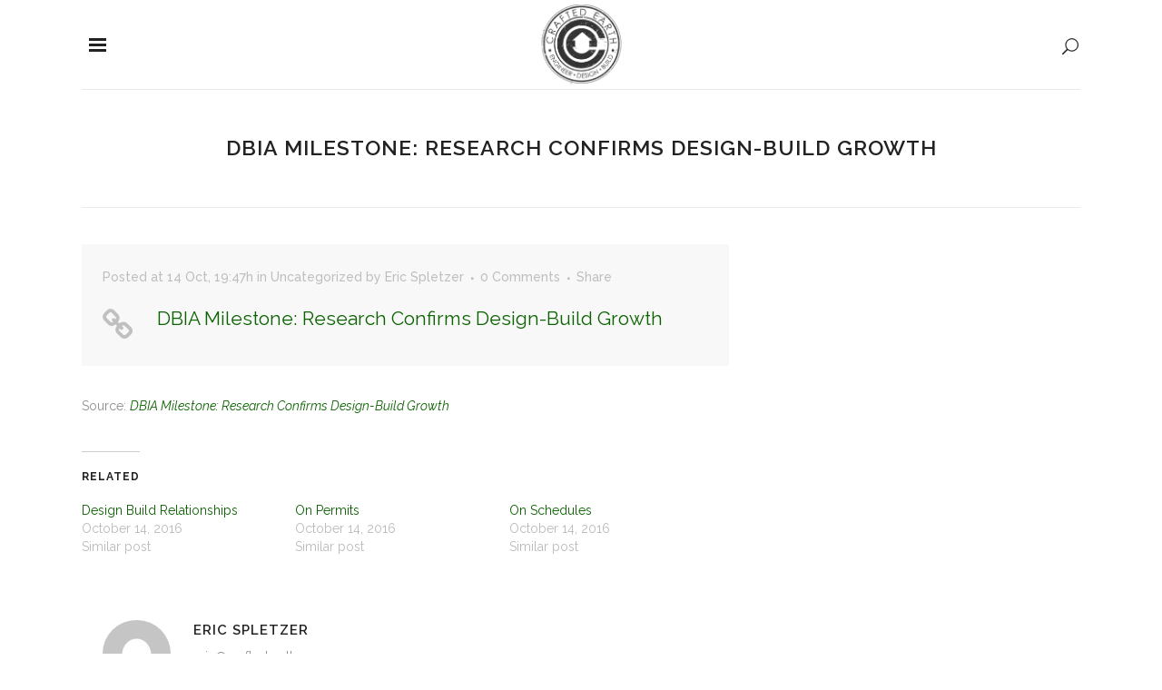

--- FILE ---
content_type: text/html; charset=UTF-8
request_url: https://www.craftedearth.com/uncategorized/dbia-milestone-research-confirms-design-build-growth/
body_size: 13540
content:
<!DOCTYPE html>
<html lang="en">
<head>
	<meta charset="UTF-8" />
	
				<meta name="viewport" content="width=device-width,initial-scale=1,user-scalable=no">
		
            
            
	<link rel="profile" href="http://gmpg.org/xfn/11" />
	<link rel="pingback" href="https://www.craftedearth.com/xmlrpc.php" />

	<title>CRAFTED EARTH, INC. | DBIA Milestone: Research Confirms Design-Build Growth</title>
<meta name='robots' content='max-image-preview:large' />
<link rel='dns-prefetch' href='//secure.gravatar.com' />
<link rel='dns-prefetch' href='//maps.googleapis.com' />
<link rel='dns-prefetch' href='//fonts.googleapis.com' />
<link rel='dns-prefetch' href='//v0.wordpress.com' />
<link rel='dns-prefetch' href='//i0.wp.com' />
<link rel='dns-prefetch' href='//c0.wp.com' />
<link rel="alternate" type="application/rss+xml" title="CRAFTED EARTH, INC. &raquo; Feed" href="https://www.craftedearth.com/feed/" />
<link rel="alternate" type="application/rss+xml" title="CRAFTED EARTH, INC. &raquo; Comments Feed" href="https://www.craftedearth.com/comments/feed/" />
<link rel="alternate" type="application/rss+xml" title="CRAFTED EARTH, INC. &raquo; DBIA Milestone: Research Confirms Design-Build Growth Comments Feed" href="https://www.craftedearth.com/uncategorized/dbia-milestone-research-confirms-design-build-growth/feed/" />
<script type="text/javascript">
window._wpemojiSettings = {"baseUrl":"https:\/\/s.w.org\/images\/core\/emoji\/14.0.0\/72x72\/","ext":".png","svgUrl":"https:\/\/s.w.org\/images\/core\/emoji\/14.0.0\/svg\/","svgExt":".svg","source":{"concatemoji":"https:\/\/www.craftedearth.com\/wp-includes\/js\/wp-emoji-release.min.js?ver=6.1.9"}};
/*! This file is auto-generated */
!function(e,a,t){var n,r,o,i=a.createElement("canvas"),p=i.getContext&&i.getContext("2d");function s(e,t){var a=String.fromCharCode,e=(p.clearRect(0,0,i.width,i.height),p.fillText(a.apply(this,e),0,0),i.toDataURL());return p.clearRect(0,0,i.width,i.height),p.fillText(a.apply(this,t),0,0),e===i.toDataURL()}function c(e){var t=a.createElement("script");t.src=e,t.defer=t.type="text/javascript",a.getElementsByTagName("head")[0].appendChild(t)}for(o=Array("flag","emoji"),t.supports={everything:!0,everythingExceptFlag:!0},r=0;r<o.length;r++)t.supports[o[r]]=function(e){if(p&&p.fillText)switch(p.textBaseline="top",p.font="600 32px Arial",e){case"flag":return s([127987,65039,8205,9895,65039],[127987,65039,8203,9895,65039])?!1:!s([55356,56826,55356,56819],[55356,56826,8203,55356,56819])&&!s([55356,57332,56128,56423,56128,56418,56128,56421,56128,56430,56128,56423,56128,56447],[55356,57332,8203,56128,56423,8203,56128,56418,8203,56128,56421,8203,56128,56430,8203,56128,56423,8203,56128,56447]);case"emoji":return!s([129777,127995,8205,129778,127999],[129777,127995,8203,129778,127999])}return!1}(o[r]),t.supports.everything=t.supports.everything&&t.supports[o[r]],"flag"!==o[r]&&(t.supports.everythingExceptFlag=t.supports.everythingExceptFlag&&t.supports[o[r]]);t.supports.everythingExceptFlag=t.supports.everythingExceptFlag&&!t.supports.flag,t.DOMReady=!1,t.readyCallback=function(){t.DOMReady=!0},t.supports.everything||(n=function(){t.readyCallback()},a.addEventListener?(a.addEventListener("DOMContentLoaded",n,!1),e.addEventListener("load",n,!1)):(e.attachEvent("onload",n),a.attachEvent("onreadystatechange",function(){"complete"===a.readyState&&t.readyCallback()})),(e=t.source||{}).concatemoji?c(e.concatemoji):e.wpemoji&&e.twemoji&&(c(e.twemoji),c(e.wpemoji)))}(window,document,window._wpemojiSettings);
</script>
<style type="text/css">
img.wp-smiley,
img.emoji {
	display: inline !important;
	border: none !important;
	box-shadow: none !important;
	height: 1em !important;
	width: 1em !important;
	margin: 0 0.07em !important;
	vertical-align: -0.1em !important;
	background: none !important;
	padding: 0 !important;
}
</style>
	<link rel='stylesheet' id='layerslider-css' href='https://www.craftedearth.com/wp-content/plugins/LayerSlider/assets/static/layerslider/css/layerslider.css?ver=7.6.8' type='text/css' media='all' />
<link rel='stylesheet' id='ls-google-fonts-css' href='https://fonts.googleapis.com/css?family=Lato:100,100i,200,200i,300,300i,400,400i,500,500i,600,600i,700,700i,800,800i,900,900i%7COpen+Sans:100,100i,200,200i,300,300i,400,400i,500,500i,600,600i,700,700i,800,800i,900,900i%7CIndie+Flower:100,100i,200,200i,300,300i,400,400i,500,500i,600,600i,700,700i,800,800i,900,900i%7COswald:100,100i,200,200i,300,300i,400,400i,500,500i,600,600i,700,700i,800,800i,900,900i' type='text/css' media='all' />
<link rel='stylesheet' id='wp-block-library-css' href='https://c0.wp.com/c/6.1.9/wp-includes/css/dist/block-library/style.min.css' type='text/css' media='all' />
<style id='wp-block-library-inline-css' type='text/css'>
.has-text-align-justify{text-align:justify;}
</style>
<link rel='stylesheet' id='mediaelement-css' href='https://c0.wp.com/c/6.1.9/wp-includes/js/mediaelement/mediaelementplayer-legacy.min.css' type='text/css' media='all' />
<link rel='stylesheet' id='wp-mediaelement-css' href='https://c0.wp.com/c/6.1.9/wp-includes/js/mediaelement/wp-mediaelement.min.css' type='text/css' media='all' />
<link rel='stylesheet' id='classic-theme-styles-css' href='https://c0.wp.com/c/6.1.9/wp-includes/css/classic-themes.min.css' type='text/css' media='all' />
<style id='global-styles-inline-css' type='text/css'>
body{--wp--preset--color--black: #000000;--wp--preset--color--cyan-bluish-gray: #abb8c3;--wp--preset--color--white: #ffffff;--wp--preset--color--pale-pink: #f78da7;--wp--preset--color--vivid-red: #cf2e2e;--wp--preset--color--luminous-vivid-orange: #ff6900;--wp--preset--color--luminous-vivid-amber: #fcb900;--wp--preset--color--light-green-cyan: #7bdcb5;--wp--preset--color--vivid-green-cyan: #00d084;--wp--preset--color--pale-cyan-blue: #8ed1fc;--wp--preset--color--vivid-cyan-blue: #0693e3;--wp--preset--color--vivid-purple: #9b51e0;--wp--preset--gradient--vivid-cyan-blue-to-vivid-purple: linear-gradient(135deg,rgba(6,147,227,1) 0%,rgb(155,81,224) 100%);--wp--preset--gradient--light-green-cyan-to-vivid-green-cyan: linear-gradient(135deg,rgb(122,220,180) 0%,rgb(0,208,130) 100%);--wp--preset--gradient--luminous-vivid-amber-to-luminous-vivid-orange: linear-gradient(135deg,rgba(252,185,0,1) 0%,rgba(255,105,0,1) 100%);--wp--preset--gradient--luminous-vivid-orange-to-vivid-red: linear-gradient(135deg,rgba(255,105,0,1) 0%,rgb(207,46,46) 100%);--wp--preset--gradient--very-light-gray-to-cyan-bluish-gray: linear-gradient(135deg,rgb(238,238,238) 0%,rgb(169,184,195) 100%);--wp--preset--gradient--cool-to-warm-spectrum: linear-gradient(135deg,rgb(74,234,220) 0%,rgb(151,120,209) 20%,rgb(207,42,186) 40%,rgb(238,44,130) 60%,rgb(251,105,98) 80%,rgb(254,248,76) 100%);--wp--preset--gradient--blush-light-purple: linear-gradient(135deg,rgb(255,206,236) 0%,rgb(152,150,240) 100%);--wp--preset--gradient--blush-bordeaux: linear-gradient(135deg,rgb(254,205,165) 0%,rgb(254,45,45) 50%,rgb(107,0,62) 100%);--wp--preset--gradient--luminous-dusk: linear-gradient(135deg,rgb(255,203,112) 0%,rgb(199,81,192) 50%,rgb(65,88,208) 100%);--wp--preset--gradient--pale-ocean: linear-gradient(135deg,rgb(255,245,203) 0%,rgb(182,227,212) 50%,rgb(51,167,181) 100%);--wp--preset--gradient--electric-grass: linear-gradient(135deg,rgb(202,248,128) 0%,rgb(113,206,126) 100%);--wp--preset--gradient--midnight: linear-gradient(135deg,rgb(2,3,129) 0%,rgb(40,116,252) 100%);--wp--preset--duotone--dark-grayscale: url('#wp-duotone-dark-grayscale');--wp--preset--duotone--grayscale: url('#wp-duotone-grayscale');--wp--preset--duotone--purple-yellow: url('#wp-duotone-purple-yellow');--wp--preset--duotone--blue-red: url('#wp-duotone-blue-red');--wp--preset--duotone--midnight: url('#wp-duotone-midnight');--wp--preset--duotone--magenta-yellow: url('#wp-duotone-magenta-yellow');--wp--preset--duotone--purple-green: url('#wp-duotone-purple-green');--wp--preset--duotone--blue-orange: url('#wp-duotone-blue-orange');--wp--preset--font-size--small: 13px;--wp--preset--font-size--medium: 20px;--wp--preset--font-size--large: 36px;--wp--preset--font-size--x-large: 42px;--wp--preset--spacing--20: 0.44rem;--wp--preset--spacing--30: 0.67rem;--wp--preset--spacing--40: 1rem;--wp--preset--spacing--50: 1.5rem;--wp--preset--spacing--60: 2.25rem;--wp--preset--spacing--70: 3.38rem;--wp--preset--spacing--80: 5.06rem;}:where(.is-layout-flex){gap: 0.5em;}body .is-layout-flow > .alignleft{float: left;margin-inline-start: 0;margin-inline-end: 2em;}body .is-layout-flow > .alignright{float: right;margin-inline-start: 2em;margin-inline-end: 0;}body .is-layout-flow > .aligncenter{margin-left: auto !important;margin-right: auto !important;}body .is-layout-constrained > .alignleft{float: left;margin-inline-start: 0;margin-inline-end: 2em;}body .is-layout-constrained > .alignright{float: right;margin-inline-start: 2em;margin-inline-end: 0;}body .is-layout-constrained > .aligncenter{margin-left: auto !important;margin-right: auto !important;}body .is-layout-constrained > :where(:not(.alignleft):not(.alignright):not(.alignfull)){max-width: var(--wp--style--global--content-size);margin-left: auto !important;margin-right: auto !important;}body .is-layout-constrained > .alignwide{max-width: var(--wp--style--global--wide-size);}body .is-layout-flex{display: flex;}body .is-layout-flex{flex-wrap: wrap;align-items: center;}body .is-layout-flex > *{margin: 0;}:where(.wp-block-columns.is-layout-flex){gap: 2em;}.has-black-color{color: var(--wp--preset--color--black) !important;}.has-cyan-bluish-gray-color{color: var(--wp--preset--color--cyan-bluish-gray) !important;}.has-white-color{color: var(--wp--preset--color--white) !important;}.has-pale-pink-color{color: var(--wp--preset--color--pale-pink) !important;}.has-vivid-red-color{color: var(--wp--preset--color--vivid-red) !important;}.has-luminous-vivid-orange-color{color: var(--wp--preset--color--luminous-vivid-orange) !important;}.has-luminous-vivid-amber-color{color: var(--wp--preset--color--luminous-vivid-amber) !important;}.has-light-green-cyan-color{color: var(--wp--preset--color--light-green-cyan) !important;}.has-vivid-green-cyan-color{color: var(--wp--preset--color--vivid-green-cyan) !important;}.has-pale-cyan-blue-color{color: var(--wp--preset--color--pale-cyan-blue) !important;}.has-vivid-cyan-blue-color{color: var(--wp--preset--color--vivid-cyan-blue) !important;}.has-vivid-purple-color{color: var(--wp--preset--color--vivid-purple) !important;}.has-black-background-color{background-color: var(--wp--preset--color--black) !important;}.has-cyan-bluish-gray-background-color{background-color: var(--wp--preset--color--cyan-bluish-gray) !important;}.has-white-background-color{background-color: var(--wp--preset--color--white) !important;}.has-pale-pink-background-color{background-color: var(--wp--preset--color--pale-pink) !important;}.has-vivid-red-background-color{background-color: var(--wp--preset--color--vivid-red) !important;}.has-luminous-vivid-orange-background-color{background-color: var(--wp--preset--color--luminous-vivid-orange) !important;}.has-luminous-vivid-amber-background-color{background-color: var(--wp--preset--color--luminous-vivid-amber) !important;}.has-light-green-cyan-background-color{background-color: var(--wp--preset--color--light-green-cyan) !important;}.has-vivid-green-cyan-background-color{background-color: var(--wp--preset--color--vivid-green-cyan) !important;}.has-pale-cyan-blue-background-color{background-color: var(--wp--preset--color--pale-cyan-blue) !important;}.has-vivid-cyan-blue-background-color{background-color: var(--wp--preset--color--vivid-cyan-blue) !important;}.has-vivid-purple-background-color{background-color: var(--wp--preset--color--vivid-purple) !important;}.has-black-border-color{border-color: var(--wp--preset--color--black) !important;}.has-cyan-bluish-gray-border-color{border-color: var(--wp--preset--color--cyan-bluish-gray) !important;}.has-white-border-color{border-color: var(--wp--preset--color--white) !important;}.has-pale-pink-border-color{border-color: var(--wp--preset--color--pale-pink) !important;}.has-vivid-red-border-color{border-color: var(--wp--preset--color--vivid-red) !important;}.has-luminous-vivid-orange-border-color{border-color: var(--wp--preset--color--luminous-vivid-orange) !important;}.has-luminous-vivid-amber-border-color{border-color: var(--wp--preset--color--luminous-vivid-amber) !important;}.has-light-green-cyan-border-color{border-color: var(--wp--preset--color--light-green-cyan) !important;}.has-vivid-green-cyan-border-color{border-color: var(--wp--preset--color--vivid-green-cyan) !important;}.has-pale-cyan-blue-border-color{border-color: var(--wp--preset--color--pale-cyan-blue) !important;}.has-vivid-cyan-blue-border-color{border-color: var(--wp--preset--color--vivid-cyan-blue) !important;}.has-vivid-purple-border-color{border-color: var(--wp--preset--color--vivid-purple) !important;}.has-vivid-cyan-blue-to-vivid-purple-gradient-background{background: var(--wp--preset--gradient--vivid-cyan-blue-to-vivid-purple) !important;}.has-light-green-cyan-to-vivid-green-cyan-gradient-background{background: var(--wp--preset--gradient--light-green-cyan-to-vivid-green-cyan) !important;}.has-luminous-vivid-amber-to-luminous-vivid-orange-gradient-background{background: var(--wp--preset--gradient--luminous-vivid-amber-to-luminous-vivid-orange) !important;}.has-luminous-vivid-orange-to-vivid-red-gradient-background{background: var(--wp--preset--gradient--luminous-vivid-orange-to-vivid-red) !important;}.has-very-light-gray-to-cyan-bluish-gray-gradient-background{background: var(--wp--preset--gradient--very-light-gray-to-cyan-bluish-gray) !important;}.has-cool-to-warm-spectrum-gradient-background{background: var(--wp--preset--gradient--cool-to-warm-spectrum) !important;}.has-blush-light-purple-gradient-background{background: var(--wp--preset--gradient--blush-light-purple) !important;}.has-blush-bordeaux-gradient-background{background: var(--wp--preset--gradient--blush-bordeaux) !important;}.has-luminous-dusk-gradient-background{background: var(--wp--preset--gradient--luminous-dusk) !important;}.has-pale-ocean-gradient-background{background: var(--wp--preset--gradient--pale-ocean) !important;}.has-electric-grass-gradient-background{background: var(--wp--preset--gradient--electric-grass) !important;}.has-midnight-gradient-background{background: var(--wp--preset--gradient--midnight) !important;}.has-small-font-size{font-size: var(--wp--preset--font-size--small) !important;}.has-medium-font-size{font-size: var(--wp--preset--font-size--medium) !important;}.has-large-font-size{font-size: var(--wp--preset--font-size--large) !important;}.has-x-large-font-size{font-size: var(--wp--preset--font-size--x-large) !important;}
.wp-block-navigation a:where(:not(.wp-element-button)){color: inherit;}
:where(.wp-block-columns.is-layout-flex){gap: 2em;}
.wp-block-pullquote{font-size: 1.5em;line-height: 1.6;}
</style>
<link rel='stylesheet' id='swiper-css' href='https://www.craftedearth.com/wp-content/plugins/qi-addons-for-elementor/assets/plugins/swiper/swiper.min.css?ver=6.1.9' type='text/css' media='all' />
<link rel='stylesheet' id='qi-addons-for-elementor-grid-style-css' href='https://www.craftedearth.com/wp-content/plugins/qi-addons-for-elementor/assets/css/grid.min.css?ver=6.1.9' type='text/css' media='all' />
<link rel='stylesheet' id='qi-addons-for-elementor-helper-parts-style-css' href='https://www.craftedearth.com/wp-content/plugins/qi-addons-for-elementor/assets/css/helper-parts.min.css?ver=6.1.9' type='text/css' media='all' />
<link rel='stylesheet' id='qi-addons-for-elementor-style-css' href='https://www.craftedearth.com/wp-content/plugins/qi-addons-for-elementor/assets/css/main.min.css?ver=6.1.9' type='text/css' media='all' />
<link rel='stylesheet' id='qode-essential-addons-style-css' href='https://www.craftedearth.com/wp-content/plugins/qode-essential-addons/assets/css/main.min.css?ver=6.1.9' type='text/css' media='all' />
<link rel='stylesheet' id='qode-essential-addons-theme-style-css' href='https://www.craftedearth.com/wp-content/plugins/qode-essential-addons/assets/css/grid.min.css?ver=6.1.9' type='text/css' media='all' />
<link rel='stylesheet' id='bridge-default-style-css' href='https://www.craftedearth.com/wp-content/themes/bridge/style.css?ver=6.1.9' type='text/css' media='all' />
<link rel='stylesheet' id='bridge-qode-font_awesome-css' href='https://www.craftedearth.com/wp-content/themes/bridge/css/font-awesome/css/font-awesome.min.css?ver=6.1.9' type='text/css' media='all' />
<link rel='stylesheet' id='bridge-qode-font_elegant-css' href='https://www.craftedearth.com/wp-content/themes/bridge/css/elegant-icons/style.min.css?ver=6.1.9' type='text/css' media='all' />
<link rel='stylesheet' id='bridge-qode-linea_icons-css' href='https://www.craftedearth.com/wp-content/themes/bridge/css/linea-icons/style.css?ver=6.1.9' type='text/css' media='all' />
<link rel='stylesheet' id='bridge-qode-dripicons-css' href='https://www.craftedearth.com/wp-content/themes/bridge/css/dripicons/dripicons.css?ver=6.1.9' type='text/css' media='all' />
<link rel='stylesheet' id='bridge-qode-kiko-css' href='https://www.craftedearth.com/wp-content/themes/bridge/css/kiko/kiko-all.css?ver=6.1.9' type='text/css' media='all' />
<link rel='stylesheet' id='bridge-qode-font_awesome_5-css' href='https://www.craftedearth.com/wp-content/themes/bridge/css/font-awesome-5/css/font-awesome-5.min.css?ver=6.1.9' type='text/css' media='all' />
<link rel='stylesheet' id='bridge-stylesheet-css' href='https://www.craftedearth.com/wp-content/themes/bridge/css/stylesheet.min.css?ver=6.1.9' type='text/css' media='all' />
<link rel='stylesheet' id='bridge-print-css' href='https://www.craftedearth.com/wp-content/themes/bridge/css/print.css?ver=6.1.9' type='text/css' media='all' />
<link rel='stylesheet' id='bridge-style-dynamic-css' href='https://www.craftedearth.com/wp-content/themes/bridge/css/style_dynamic.css?ver=1657818190' type='text/css' media='all' />
<link rel='stylesheet' id='bridge-responsive-css' href='https://www.craftedearth.com/wp-content/themes/bridge/css/responsive.min.css?ver=6.1.9' type='text/css' media='all' />
<link rel='stylesheet' id='bridge-style-dynamic-responsive-css' href='https://www.craftedearth.com/wp-content/themes/bridge/css/style_dynamic_responsive.css?ver=1657818190' type='text/css' media='all' />
<link rel='stylesheet' id='js_composer_front-css' href='https://www.craftedearth.com/wp-content/plugins/js_composer/assets/css/js_composer.min.css?ver=6.10.0' type='text/css' media='all' />
<link rel='stylesheet' id='bridge-style-handle-google-fonts-css' href='https://fonts.googleapis.com/css?family=Raleway%3A100%2C200%2C300%2C400%2C500%2C600%2C700%2C800%2C900%2C100italic%2C300italic%2C400italic%2C700italic%7CRaleway%3A100%2C200%2C300%2C400%2C500%2C600%2C700%2C800%2C900%2C100italic%2C300italic%2C400italic%2C700italic&#038;subset=latin%2Clatin-ext&#038;ver=1.0.0' type='text/css' media='all' />
<link rel='stylesheet' id='bridge-core-dashboard-style-css' href='https://www.craftedearth.com/wp-content/plugins/bridge-core/modules/core-dashboard/assets/css/core-dashboard.min.css?ver=6.1.9' type='text/css' media='all' />
<link rel='stylesheet' id='jetpack_css-css' href='https://c0.wp.com/p/jetpack/11.7.1/css/jetpack.css' type='text/css' media='all' />
<script type='text/javascript' id='jetpack_related-posts-js-extra'>
/* <![CDATA[ */
var related_posts_js_options = {"post_heading":"h4"};
/* ]]> */
</script>
<script type='text/javascript' src='https://c0.wp.com/p/jetpack/11.7.1/_inc/build/related-posts/related-posts.min.js' id='jetpack_related-posts-js'></script>
<script type='text/javascript' src='https://c0.wp.com/c/6.1.9/wp-includes/js/jquery/jquery.min.js' id='jquery-core-js'></script>
<script type='text/javascript' src='https://c0.wp.com/c/6.1.9/wp-includes/js/jquery/jquery-migrate.min.js' id='jquery-migrate-js'></script>
<script type='text/javascript' id='layerslider-utils-js-extra'>
/* <![CDATA[ */
var LS_Meta = {"v":"7.6.8","fixGSAP":"1"};
/* ]]> */
</script>
<script type='text/javascript' src='https://www.craftedearth.com/wp-content/plugins/LayerSlider/assets/static/layerslider/js/layerslider.utils.js?ver=7.6.8' id='layerslider-utils-js'></script>
<script type='text/javascript' src='https://www.craftedearth.com/wp-content/plugins/LayerSlider/assets/static/layerslider/js/layerslider.kreaturamedia.jquery.js?ver=7.6.8' id='layerslider-js'></script>
<script type='text/javascript' src='https://www.craftedearth.com/wp-content/plugins/LayerSlider/assets/static/layerslider/js/layerslider.transitions.js?ver=7.6.8' id='layerslider-transitions-js'></script>
<meta name="generator" content="Powered by LayerSlider 7.6.8 - Build Heros, Sliders, and Popups. Create Animations and Beautiful, Rich Web Content as Easy as Never Before on WordPress." />
<!-- LayerSlider updates and docs at: https://layerslider.com -->
<link rel="https://api.w.org/" href="https://www.craftedearth.com/wp-json/" /><link rel="alternate" type="application/json" href="https://www.craftedearth.com/wp-json/wp/v2/posts/15715" /><link rel="EditURI" type="application/rsd+xml" title="RSD" href="https://www.craftedearth.com/xmlrpc.php?rsd" />
<link rel="wlwmanifest" type="application/wlwmanifest+xml" href="https://www.craftedearth.com/wp-includes/wlwmanifest.xml" />
<meta name="generator" content="WordPress 6.1.9" />
<link rel="canonical" href="https://www.craftedearth.com/uncategorized/dbia-milestone-research-confirms-design-build-growth/" />
<link rel='shortlink' href='https://wp.me/p7urdY-45t' />
<link rel="alternate" type="application/json+oembed" href="https://www.craftedearth.com/wp-json/oembed/1.0/embed?url=https%3A%2F%2Fwww.craftedearth.com%2Funcategorized%2Fdbia-milestone-research-confirms-design-build-growth%2F" />
<link rel="alternate" type="text/xml+oembed" href="https://www.craftedearth.com/wp-json/oembed/1.0/embed?url=https%3A%2F%2Fwww.craftedearth.com%2Funcategorized%2Fdbia-milestone-research-confirms-design-build-growth%2F&#038;format=xml" />
	<style>img#wpstats{display:none}</style>
		<meta name="generator" content="Powered by WPBakery Page Builder - drag and drop page builder for WordPress."/>
<meta name="generator" content="Powered by Slider Revolution 6.5.14 - responsive, Mobile-Friendly Slider Plugin for WordPress with comfortable drag and drop interface." />

<!-- Jetpack Open Graph Tags -->
<meta property="og:type" content="article" />
<meta property="og:title" content="DBIA Milestone: Research Confirms Design-Build Growth" />
<meta property="og:url" content="https://www.craftedearth.com/uncategorized/dbia-milestone-research-confirms-design-build-growth/" />
<meta property="og:description" content="Source: DBIA Milestone: Research Confirms Design-Build Growth" />
<meta property="article:published_time" content="2016-10-14T19:47:41+00:00" />
<meta property="article:modified_time" content="2016-10-14T19:47:41+00:00" />
<meta property="og:site_name" content="CRAFTED EARTH, INC." />
<meta property="og:image" content="https://i0.wp.com/www.craftedearth.com/wp-content/uploads/2016/10/cropped-LOGO_SIMPLE_SMALL.png?fit=512%2C512&#038;ssl=1" />
<meta property="og:image:width" content="512" />
<meta property="og:image:height" content="512" />
<meta property="og:image:alt" content="" />
<meta name="twitter:text:title" content="DBIA Milestone: Research Confirms Design-Build Growth" />
<meta name="twitter:image" content="https://i0.wp.com/www.craftedearth.com/wp-content/uploads/2016/10/cropped-LOGO_SIMPLE_SMALL.png?fit=240%2C240&amp;ssl=1" />
<meta name="twitter:card" content="summary" />

<!-- End Jetpack Open Graph Tags -->
<link rel="icon" href="https://i0.wp.com/www.craftedearth.com/wp-content/uploads/2016/10/cropped-LOGO_SIMPLE_SMALL.png?fit=32%2C32&#038;ssl=1" sizes="32x32" />
<link rel="icon" href="https://i0.wp.com/www.craftedearth.com/wp-content/uploads/2016/10/cropped-LOGO_SIMPLE_SMALL.png?fit=192%2C192&#038;ssl=1" sizes="192x192" />
<link rel="apple-touch-icon" href="https://i0.wp.com/www.craftedearth.com/wp-content/uploads/2016/10/cropped-LOGO_SIMPLE_SMALL.png?fit=180%2C180&#038;ssl=1" />
<meta name="msapplication-TileImage" content="https://i0.wp.com/www.craftedearth.com/wp-content/uploads/2016/10/cropped-LOGO_SIMPLE_SMALL.png?fit=270%2C270&#038;ssl=1" />
<script>function setREVStartSize(e){
			//window.requestAnimationFrame(function() {
				window.RSIW = window.RSIW===undefined ? window.innerWidth : window.RSIW;
				window.RSIH = window.RSIH===undefined ? window.innerHeight : window.RSIH;
				try {
					var pw = document.getElementById(e.c).parentNode.offsetWidth,
						newh;
					pw = pw===0 || isNaN(pw) ? window.RSIW : pw;
					e.tabw = e.tabw===undefined ? 0 : parseInt(e.tabw);
					e.thumbw = e.thumbw===undefined ? 0 : parseInt(e.thumbw);
					e.tabh = e.tabh===undefined ? 0 : parseInt(e.tabh);
					e.thumbh = e.thumbh===undefined ? 0 : parseInt(e.thumbh);
					e.tabhide = e.tabhide===undefined ? 0 : parseInt(e.tabhide);
					e.thumbhide = e.thumbhide===undefined ? 0 : parseInt(e.thumbhide);
					e.mh = e.mh===undefined || e.mh=="" || e.mh==="auto" ? 0 : parseInt(e.mh,0);
					if(e.layout==="fullscreen" || e.l==="fullscreen")
						newh = Math.max(e.mh,window.RSIH);
					else{
						e.gw = Array.isArray(e.gw) ? e.gw : [e.gw];
						for (var i in e.rl) if (e.gw[i]===undefined || e.gw[i]===0) e.gw[i] = e.gw[i-1];
						e.gh = e.el===undefined || e.el==="" || (Array.isArray(e.el) && e.el.length==0)? e.gh : e.el;
						e.gh = Array.isArray(e.gh) ? e.gh : [e.gh];
						for (var i in e.rl) if (e.gh[i]===undefined || e.gh[i]===0) e.gh[i] = e.gh[i-1];
											
						var nl = new Array(e.rl.length),
							ix = 0,
							sl;
						e.tabw = e.tabhide>=pw ? 0 : e.tabw;
						e.thumbw = e.thumbhide>=pw ? 0 : e.thumbw;
						e.tabh = e.tabhide>=pw ? 0 : e.tabh;
						e.thumbh = e.thumbhide>=pw ? 0 : e.thumbh;
						for (var i in e.rl) nl[i] = e.rl[i]<window.RSIW ? 0 : e.rl[i];
						sl = nl[0];
						for (var i in nl) if (sl>nl[i] && nl[i]>0) { sl = nl[i]; ix=i;}
						var m = pw>(e.gw[ix]+e.tabw+e.thumbw) ? 1 : (pw-(e.tabw+e.thumbw)) / (e.gw[ix]);
						newh =  (e.gh[ix] * m) + (e.tabh + e.thumbh);
					}
					var el = document.getElementById(e.c);
					if (el!==null && el) el.style.height = newh+"px";
					el = document.getElementById(e.c+"_wrapper");
					if (el!==null && el) {
						el.style.height = newh+"px";
						el.style.display = "block";
					}
				} catch(e){
					console.log("Failure at Presize of Slider:" + e)
				}
			//});
		  };</script>
<style type="text/css" id="wp-custom-css">/*
Welcome to Custom CSS!

To learn how this works, see http://wp.me/PEmnE-Bt
*/</style><noscript><style> .wpb_animate_when_almost_visible { opacity: 1; }</style></noscript></head>

<body class="post-template-default single single-post postid-15715 single-format-link bridge-core-3.0.1 qodef-qi--no-touch qi-addons-for-elementor-1.5.6 qodef-back-to-top--enabled  qode-essential-addons-1.4.8 qode-page-transition-enabled ajax_fade page_not_loaded side_area_uncovered_from_content qode-theme-ver-28.7 qode-theme-bridge disabled_footer_top disabled_footer_bottom qode_header_in_grid wpb-js-composer js-comp-ver-6.10.0 vc_responsive elementor-default elementor-kit-15999" itemscope itemtype="http://schema.org/WebPage">


<svg xmlns="http://www.w3.org/2000/svg" viewBox="0 0 0 0" width="0" height="0" focusable="false" role="none" style="visibility: hidden; position: absolute; left: -9999px; overflow: hidden;" ><defs><filter id="wp-duotone-dark-grayscale"><feColorMatrix color-interpolation-filters="sRGB" type="matrix" values=" .299 .587 .114 0 0 .299 .587 .114 0 0 .299 .587 .114 0 0 .299 .587 .114 0 0 " /><feComponentTransfer color-interpolation-filters="sRGB" ><feFuncR type="table" tableValues="0 0.49803921568627" /><feFuncG type="table" tableValues="0 0.49803921568627" /><feFuncB type="table" tableValues="0 0.49803921568627" /><feFuncA type="table" tableValues="1 1" /></feComponentTransfer><feComposite in2="SourceGraphic" operator="in" /></filter></defs></svg><svg xmlns="http://www.w3.org/2000/svg" viewBox="0 0 0 0" width="0" height="0" focusable="false" role="none" style="visibility: hidden; position: absolute; left: -9999px; overflow: hidden;" ><defs><filter id="wp-duotone-grayscale"><feColorMatrix color-interpolation-filters="sRGB" type="matrix" values=" .299 .587 .114 0 0 .299 .587 .114 0 0 .299 .587 .114 0 0 .299 .587 .114 0 0 " /><feComponentTransfer color-interpolation-filters="sRGB" ><feFuncR type="table" tableValues="0 1" /><feFuncG type="table" tableValues="0 1" /><feFuncB type="table" tableValues="0 1" /><feFuncA type="table" tableValues="1 1" /></feComponentTransfer><feComposite in2="SourceGraphic" operator="in" /></filter></defs></svg><svg xmlns="http://www.w3.org/2000/svg" viewBox="0 0 0 0" width="0" height="0" focusable="false" role="none" style="visibility: hidden; position: absolute; left: -9999px; overflow: hidden;" ><defs><filter id="wp-duotone-purple-yellow"><feColorMatrix color-interpolation-filters="sRGB" type="matrix" values=" .299 .587 .114 0 0 .299 .587 .114 0 0 .299 .587 .114 0 0 .299 .587 .114 0 0 " /><feComponentTransfer color-interpolation-filters="sRGB" ><feFuncR type="table" tableValues="0.54901960784314 0.98823529411765" /><feFuncG type="table" tableValues="0 1" /><feFuncB type="table" tableValues="0.71764705882353 0.25490196078431" /><feFuncA type="table" tableValues="1 1" /></feComponentTransfer><feComposite in2="SourceGraphic" operator="in" /></filter></defs></svg><svg xmlns="http://www.w3.org/2000/svg" viewBox="0 0 0 0" width="0" height="0" focusable="false" role="none" style="visibility: hidden; position: absolute; left: -9999px; overflow: hidden;" ><defs><filter id="wp-duotone-blue-red"><feColorMatrix color-interpolation-filters="sRGB" type="matrix" values=" .299 .587 .114 0 0 .299 .587 .114 0 0 .299 .587 .114 0 0 .299 .587 .114 0 0 " /><feComponentTransfer color-interpolation-filters="sRGB" ><feFuncR type="table" tableValues="0 1" /><feFuncG type="table" tableValues="0 0.27843137254902" /><feFuncB type="table" tableValues="0.5921568627451 0.27843137254902" /><feFuncA type="table" tableValues="1 1" /></feComponentTransfer><feComposite in2="SourceGraphic" operator="in" /></filter></defs></svg><svg xmlns="http://www.w3.org/2000/svg" viewBox="0 0 0 0" width="0" height="0" focusable="false" role="none" style="visibility: hidden; position: absolute; left: -9999px; overflow: hidden;" ><defs><filter id="wp-duotone-midnight"><feColorMatrix color-interpolation-filters="sRGB" type="matrix" values=" .299 .587 .114 0 0 .299 .587 .114 0 0 .299 .587 .114 0 0 .299 .587 .114 0 0 " /><feComponentTransfer color-interpolation-filters="sRGB" ><feFuncR type="table" tableValues="0 0" /><feFuncG type="table" tableValues="0 0.64705882352941" /><feFuncB type="table" tableValues="0 1" /><feFuncA type="table" tableValues="1 1" /></feComponentTransfer><feComposite in2="SourceGraphic" operator="in" /></filter></defs></svg><svg xmlns="http://www.w3.org/2000/svg" viewBox="0 0 0 0" width="0" height="0" focusable="false" role="none" style="visibility: hidden; position: absolute; left: -9999px; overflow: hidden;" ><defs><filter id="wp-duotone-magenta-yellow"><feColorMatrix color-interpolation-filters="sRGB" type="matrix" values=" .299 .587 .114 0 0 .299 .587 .114 0 0 .299 .587 .114 0 0 .299 .587 .114 0 0 " /><feComponentTransfer color-interpolation-filters="sRGB" ><feFuncR type="table" tableValues="0.78039215686275 1" /><feFuncG type="table" tableValues="0 0.94901960784314" /><feFuncB type="table" tableValues="0.35294117647059 0.47058823529412" /><feFuncA type="table" tableValues="1 1" /></feComponentTransfer><feComposite in2="SourceGraphic" operator="in" /></filter></defs></svg><svg xmlns="http://www.w3.org/2000/svg" viewBox="0 0 0 0" width="0" height="0" focusable="false" role="none" style="visibility: hidden; position: absolute; left: -9999px; overflow: hidden;" ><defs><filter id="wp-duotone-purple-green"><feColorMatrix color-interpolation-filters="sRGB" type="matrix" values=" .299 .587 .114 0 0 .299 .587 .114 0 0 .299 .587 .114 0 0 .299 .587 .114 0 0 " /><feComponentTransfer color-interpolation-filters="sRGB" ><feFuncR type="table" tableValues="0.65098039215686 0.40392156862745" /><feFuncG type="table" tableValues="0 1" /><feFuncB type="table" tableValues="0.44705882352941 0.4" /><feFuncA type="table" tableValues="1 1" /></feComponentTransfer><feComposite in2="SourceGraphic" operator="in" /></filter></defs></svg><svg xmlns="http://www.w3.org/2000/svg" viewBox="0 0 0 0" width="0" height="0" focusable="false" role="none" style="visibility: hidden; position: absolute; left: -9999px; overflow: hidden;" ><defs><filter id="wp-duotone-blue-orange"><feColorMatrix color-interpolation-filters="sRGB" type="matrix" values=" .299 .587 .114 0 0 .299 .587 .114 0 0 .299 .587 .114 0 0 .299 .587 .114 0 0 " /><feComponentTransfer color-interpolation-filters="sRGB" ><feFuncR type="table" tableValues="0.098039215686275 1" /><feFuncG type="table" tableValues="0 0.66274509803922" /><feFuncB type="table" tableValues="0.84705882352941 0.41960784313725" /><feFuncA type="table" tableValues="1 1" /></feComponentTransfer><feComposite in2="SourceGraphic" operator="in" /></filter></defs></svg>
	<div class="ajax_loader"><div class="ajax_loader_1"><div class="two_rotating_circles"><div class="dot1"></div><div class="dot2"></div></div></div></div>
	
<div class="wrapper">
	<div class="wrapper_inner">

    
		<!-- Google Analytics start -->
					<script>
				var _gaq = _gaq || [];
				_gaq.push(['_setAccount', 'UA-50398491-1']);
				_gaq.push(['_trackPageview']);

				(function() {
					var ga = document.createElement('script'); ga.type = 'text/javascript'; ga.async = true;
					ga.src = ('https:' == document.location.protocol ? 'https://ssl' : 'http://www') + '.google-analytics.com/ga.js';
					var s = document.getElementsByTagName('script')[0]; s.parentNode.insertBefore(ga, s);
				})();
			</script>
				<!-- Google Analytics end -->

		
	<header class=" scroll_header_top_area  fixed fixed_minimal scrolled_not_transparent with_border page_header">
    <div class="header_inner clearfix">
		<form role="search" id="searchform" action="https://www.craftedearth.com/" class="qode_search_form" method="get">
        <div class="container">
        <div class="container_inner clearfix">
            
            <span aria-hidden="true" class="qode_icon_font_elegant icon_search qode_icon_in_search" ></span>            <input type="text" placeholder="Search" name="s" class="qode_search_field" autocomplete="off" />
            <input type="submit" value="Search" />

            <div class="qode_search_close">
                <a href="#">
                    <span aria-hidden="true" class="qode_icon_font_elegant icon_close qode_icon_in_search" ></span>                </a>
            </div>
                    </div>
    </div>
</form>
        <div class="header_top_bottom_holder">
			            <div class="header_bottom clearfix" style=' background-color:rgba(255, 255, 255, 1);' >
				                <div class="container">
                    <div class="container_inner clearfix">
													                            <div class="header_inner_left">
                                <div class="side_menu_button_wrapper left">
                                    <div class="side_menu_button">
											<a href="javascript:void(0)" class="popup_menu medium  ">
		<span class="popup_menu_inner"><i class="line">&nbsp;</i></span>	</a>
                                    </div>
                                </div>
                            </div>
							<div class="logo_wrapper" >
	<div class="q_logo">
		<a itemprop="url" href="https://www.craftedearth.com/" >
             <img itemprop="image" class="normal" src="https://craftedearth.com/news/wp-content/uploads/2016/10/CRAFTED-EARTH-LOGO_1_GREY.png" alt="Logo"> 			 <img itemprop="image" class="light" src="https://craftedearth.com/news/wp-content/uploads/2016/10/CRAFTED-EARTH-LOGO_1_LIGHT_GREY.png" alt="Logo"/> 			 <img itemprop="image" class="dark" src="https://craftedearth.com/news/wp-content/uploads/2016/10/CRAFTED-EARTH-LOGO_1_BLACK.png" alt="Logo"/> 			 <img itemprop="image" class="sticky" src="https://craftedearth.com/news/wp-content/uploads/2016/10/CRAFTED-EARTH-LOGO_1_GREY.png" alt="Logo"/> 			 <img itemprop="image" class="mobile" src="https://craftedearth.com/news/wp-content/uploads/2016/10/CRAFTED-EARTH-LOGO_1_GREY.png" alt="Logo"/> 			 <img itemprop="image" class="popup" src="https://demo.qodeinteractive.com/bridge107/wp-content/uploads/2015/05/logo_107_full.png" alt="Logo"/> 		</a>
	</div>
	</div>                            <div class="header_inner_right">
                                <div class="side_menu_button_wrapper right">
									
                                    <div class="side_menu_button">
											<a class="search_button fullscreen_search medium" href="javascript:void(0)">
		<span aria-hidden="true" class="qode_icon_font_elegant icon_search " ></span>	</a>

	                                    </div>
                                </div>
                            </div>
														                    </div>
                </div>
			            </div>
        </div>
    </div>
</header>	<a id="back_to_top" href="#">
        <span class="fa-stack">
            <i class="qode_icon_font_awesome fa fa-arrow-up " ></i>        </span>
	</a>
    <div class="popup_menu_holder_outer">
        <div class="popup_menu_holder " >
            <div class="popup_menu_holder_inner">
                <nav class="popup_menu">
					<ul id="menu-fullscreen_menu" class=""><li id="popup-menu-item-15385" class="menu-item menu-item-type-post_type menu-item-object-page menu-item-home "><a href="https://www.craftedearth.com/" class=""><span>Home</span></a></li>
<li id="popup-menu-item-15386" class="menu-item menu-item-type-post_type menu-item-object-page "><a href="https://www.craftedearth.com/about/" class=""><span>About Us</span></a></li>
<li id="popup-menu-item-15388" class="menu-item menu-item-type-post_type menu-item-object-page "><a href="https://www.craftedearth.com/projects/" class=""><span>Portfolio</span></a></li>
<li id="popup-menu-item-15387" class="menu-item menu-item-type-post_type menu-item-object-page current_page_parent "><a href="https://www.craftedearth.com/blog/" class=""><span>Blog</span></a></li>
<li id="popup-menu-item-15389" class="menu-item menu-item-type-post_type menu-item-object-page "><a href="https://www.craftedearth.com/contact/" class=""><span>Contact</span></a></li>
<li id="popup-menu-item-16508" class="menu-item menu-item-type-post_type menu-item-object-page "><a href="https://www.craftedearth.com/354estrawberry/" class=""><span>354 E Strawberry</span></a></li>
</ul>                </nav>
				            </div>
        </div>
    </div>
	<div class="fullscreen_search_holder fade">
		<div class="close_container">
						<div class="container">
				<div class="container_inner clearfix" >
																	<div class="search_close_holder">
							<div class="side_menu_button">
								<a class="fullscreen_search_close" href="javascript:void(0)">
									<span aria-hidden="true" class="qode_icon_font_elegant icon_close " ></span>								</a>
							</div>
						</div>
																</div>
			</div>
				</div>
		<div class="fullscreen_search_table">
			<div class="fullscreen_search_cell">
				<div class="fullscreen_search_inner">
					<form role="search" action="https://www.craftedearth.com/" class="fullscreen_search_form" method="get">
						<div class="form_holder">
							<span class="search_label">Search:</span>
							<div class="field_holder">
								<input type="text"  name="s" class="search_field" autocomplete="off" />
								<div class="line"></div>
							</div>
							<a class="qode_search_submit search_submit" href="javascript:void(0)">
								<span aria-hidden="true" class="qode_icon_font_elegant icon_search " ></span>							</a>
						</div>
					</form>
				</div>
			</div>
		</div>
	</div>
	
	
    
    	
    
    <div class="content content_top_margin">
            <div class="meta">

            
        <div class="seo_title">  DBIA Milestone: Research Confirms Design-Build Growth</div>

        


                        
            <span id="qode_page_id">15715</span>
            <div class="body_classes">post-template-default,single,single-post,postid-15715,single-format-link,bridge-core-3.0.1,qodef-qi--no-touch,qi-addons-for-elementor-1.5.6,qodef-back-to-top--enabled,,qode-essential-addons-1.4.8,qode-page-transition-enabled,ajax_fade,page_not_loaded,side_area_uncovered_from_content,qode-theme-ver-28.7,qode-theme-bridge,disabled_footer_top,disabled_footer_bottom,qode_header_in_grid,wpb-js-composer js-comp-ver-6.10.0,vc_responsive,elementor-default,elementor-kit-15999</div>
        </div>
        <div class="content_inner  ">
    <style type="text/css" id="stylesheet-inline-css-15715">   .postid-15715.disabled_footer_top .footer_top_holder, .postid-15715.disabled_footer_bottom .footer_bottom_holder { display: none;}

</style>
		<div class="title_outer title_without_animation"    data-height="130">
		<div class="title title_size_medium  position_center  title_bottom_border_in_grid" style="height:130px;">
			<div class="image not_responsive"></div>
										<div class="title_holder"  style="padding-top:0;height:130px;">
					<div class="container">
						<div class="container_inner clearfix">
								<div class="title_subtitle_holder" >
                                                                																		<h1 ><span>DBIA Milestone: Research Confirms Design-Build Growth</span></h1>
																	
																										                                                            </div>
						</div>
					</div>
				</div>
								</div>
					<div class="title_border_in_grid_holder"></div>
			</div>
										<div class="container">
														<div class="container_inner default_template_holder" >
																
							<div class="two_columns_66_33 background_color_sidebar grid2 clearfix">
							<div class="column1">
											
									<div class="column_inner">
										<div class="blog_single blog_holder">
													<article id="post-15715" class="post-15715 post type-post status-publish format-link hentry category-uncategorized post_format-post-format-link">
			<div class="post_content_holder">
				<div class="post_text">
					<div class="post_text_inner">
						<div class="post_info">
							<span class="time">Posted at 14 Oct, 19:47h</span>
							in <a href="https://www.craftedearth.com/category/uncategorized/" rel="category tag">Uncategorized</a>							<span class="post_author">
								by								<a itemprop="author" class="post_author_link" href="https://www.craftedearth.com/author/admin/">Eric Spletzer</a>
							</span>
															<span class="dots"><i class="fa fa-square"></i></span><a itemprop="url" class="post_comments" href="https://www.craftedearth.com/uncategorized/dbia-milestone-research-confirms-design-build-growth/#respond" target="_self">0 Comments</a>
							                                            <span class="dots"><i class="fa fa-square"></i></span><div class="blog_share qode_share"><div class="social_share_holder"><a href="javascript:void(0)" target="_self"><span class="social_share_title">Share</span></a><div class="social_share_dropdown"><div class="inner_arrow"></div><ul><li class="facebook_share"><a href="javascript:void(0)" onclick="window.open('https://www.facebook.com/sharer.php?u=https%3A%2F%2Fwww.craftedearth.com%2Funcategorized%2Fdbia-milestone-research-confirms-design-build-growth%2F', 'sharer', 'toolbar=0,status=0,width=620,height=280');"><i class="fa fa-facebook"></i></a></li><li class="twitter_share"><a href="#" onclick="popUp=window.open('https://twitter.com/share?status=Source%3A+DBIA+Milestone%3A+Research+Confirms+Design-Build+Growthhttps://www.craftedearth.com/uncategorized/dbia-milestone-research-confirms-design-build-growth/', 'popupwindow', 'scrollbars=yes,width=800,height=400');popUp.focus();return false;"><i class="fa fa-twitter"></i></a></li><li  class="google_share"><a href="#" onclick="popUp=window.open('https://plus.google.com/share?url=https%3A%2F%2Fwww.craftedearth.com%2Funcategorized%2Fdbia-milestone-research-confirms-design-build-growth%2F', 'popupwindow', 'scrollbars=yes,width=800,height=400');popUp.focus();return false"><i class="fa fa-google-plus"></i></a></li><li  class="pinterest_share"><a href="#" onclick="popUp=window.open('https://pinterest.com/pin/create/button/?url=https%3A%2F%2Fwww.craftedearth.com%2Funcategorized%2Fdbia-milestone-research-confirms-design-build-growth%2F&amp;description=DBIA Milestone: Research Confirms Design-Build Growth&amp;media=', 'popupwindow', 'scrollbars=yes,width=800,height=400');popUp.focus();return false"><i class="fa fa-pinterest"></i></a></li></ul></div></div></div>    						</div>
						<i class="link_mark fa fa-link pull-left"></i>
						 						<div class="post_title entry_title">
							<p><a itemprop="url" href="">DBIA Milestone: Research Confirms Design-Build Growth</a></p>
						</div>
					</div>
				</div>
				<p>Source: <em><a href="http://www.dbia.org/about/Pages/DBIA-Milestone-Research-Confirms-Design-Build-Growth.aspx">DBIA Milestone: Research Confirms Design-Build Growth</a></em></p>

<div id='jp-relatedposts' class='jp-relatedposts' >
	<h3 class="jp-relatedposts-headline"><em>Related</em></h3>
</div>			</div>
	    		<div class="author_description">
		<div class="author_description_inner">
			<div class="image">
				<img alt='' src='https://secure.gravatar.com/avatar/c46002a34181dcadd1647bcc6eb67aae?s=75&#038;d=mm&#038;r=g' srcset='https://secure.gravatar.com/avatar/c46002a34181dcadd1647bcc6eb67aae?s=150&#038;d=mm&#038;r=g 2x' class='avatar avatar-75 photo' height='75' width='75' decoding='async'/>			</div>
			<div class="author_text_holder">
				<h5 class="author_name vcard author">
				<span class="fu">
				Eric Spletzer			    </span>
				</h5>
				<span class="author_email">eric@craftedearth.com</span>
							</div>
		</div>
	</div>
</article>										</div>
										
										<div class="comment_holder clearfix" id="comments">
<div class="comment_number"><div class="comment_number_inner"><h5>No Comments</h5></div></div>
<div class="comments">
</div></div>
 <div class="comment_pager">
	<p></p>
 </div>
 <div class="comment_form">
		<div id="respond" class="comment-respond">
		<h3 id="reply-title" class="comment-reply-title"><h5>Post A Comment</h5> <small><a rel="nofollow" id="cancel-comment-reply-link" href="/uncategorized/dbia-milestone-research-confirms-design-build-growth/#respond" style="display:none;">Cancel Reply</a></small></h3><form action="https://www.craftedearth.com/wp-comments-post.php" method="post" id="commentform" class="comment-form"><textarea id="comment" placeholder="Write your comment here..." name="comment" cols="45" rows="8" aria-required="true"></textarea><div class="three_columns clearfix"><div class="column1"><div class="column_inner"><input id="author" name="author" placeholder="Your full name" type="text" value="" aria-required='true' /></div></div>
<div class="column2"><div class="column_inner"><input id="email" name="email" placeholder="E-mail address" type="text" value="" aria-required='true' /></div></div>
<div class="column3"><div class="column_inner"><input id="url" name="url" type="text" placeholder="Website" value="" /></div></div></div>
<p class="comment-form-cookies-consent"><input id="wp-comment-cookies-consent" name="wp-comment-cookies-consent" type="checkbox" value="yes" /><label for="wp-comment-cookies-consent">Save my name, email, and website in this browser for the next time I comment.</label></p>
<p class="comment-subscription-form"><input type="checkbox" name="subscribe_comments" id="subscribe_comments" value="subscribe" style="width: auto; -moz-appearance: checkbox; -webkit-appearance: checkbox;" /> <label class="subscribe-label" id="subscribe-label" for="subscribe_comments">Notify me of follow-up comments by email.</label></p><p class="comment-subscription-form"><input type="checkbox" name="subscribe_blog" id="subscribe_blog" value="subscribe" style="width: auto; -moz-appearance: checkbox; -webkit-appearance: checkbox;" /> <label class="subscribe-label" id="subscribe-blog-label" for="subscribe_blog">Notify me of new posts by email.</label></p><p class="form-submit"><input name="submit" type="submit" id="submit_comment" class="submit" value="Submit" /> <input type='hidden' name='comment_post_ID' value='15715' id='comment_post_ID' />
<input type='hidden' name='comment_parent' id='comment_parent' value='0' />
</p><p style="display: none;"><input type="hidden" id="akismet_comment_nonce" name="akismet_comment_nonce" value="0e91f391c0" /></p><p style="display: none !important;" class="akismet-fields-container" data-prefix="ak_"><label>&#916;<textarea name="ak_hp_textarea" cols="45" rows="8" maxlength="100"></textarea></label><input type="hidden" id="ak_js_1" name="ak_js" value="216"/><script>document.getElementById( "ak_js_1" ).setAttribute( "value", ( new Date() ).getTime() );</script></p></form>	</div><!-- #respond -->
	</div> 
									</div>
								</div>	
								<div class="column2"> 
										<div class="column_inner">
		<aside class="sidebar">
							
					</aside>
	</div>
								</div>
							</div>
											</div>
                                 </div>
	


				<div class="content_bottom" >
					</div>
				
	</div>
</div>



	<footer >
		<div class="footer_inner clearfix">
				<div class="footer_top_holder">
                            <div style="background-color: #eaeaea;height: 1px" class="footer_top_border in_grid"></div>
            			<div class="footer_top">
								<div class="container">
					<div class="container_inner">
																			</div>
				</div>
							</div>
					</div>
							<div class="footer_bottom_holder">
                                    <div style="background-color: #eaeaea;height: 1px" class="footer_bottom_border in_grid"></div>
                									<div class="footer_bottom">
							</div>
								</div>
				</div>
	</footer>
		
</div>
</div>

		<script>
			window.RS_MODULES = window.RS_MODULES || {};
			window.RS_MODULES.modules = window.RS_MODULES.modules || {};
			window.RS_MODULES.waiting = window.RS_MODULES.waiting || [];
			window.RS_MODULES.defered = true;
			window.RS_MODULES.moduleWaiting = window.RS_MODULES.moduleWaiting || {};
			window.RS_MODULES.type = 'compiled';
		</script>
		<a id="qodef-back-to-top" href="#" class="qodef--predefined">
	<span class="qodef-back-to-top-icon">
		<svg  xmlns="http://www.w3.org/2000/svg" xmlns:xlink="http://www.w3.org/1999/xlink" x="0px" y="0px" viewBox="0 0 1015 771" xml:space="preserve"><polygon points="34.5,307.5 684.2,307.5 513,136.4 629,20.4 882.1,273.5 998.1,389.5 882.1,505.5 629,758.6 513,642.7 684.2,471.5 34.5,471.5 "/></svg>	</span>
</a>
	<div style="display:none">
			<div class="grofile-hash-map-c46002a34181dcadd1647bcc6eb67aae">
		</div>
		</div>
		<link rel='stylesheet' id='rs-plugin-settings-css' href='https://www.craftedearth.com/wp-content/plugins/revslider/public/assets/css/rs6.css?ver=6.5.14' type='text/css' media='all' />
<style id='rs-plugin-settings-inline-css' type='text/css'>
#rs-demo-id {}
</style>
<script type='text/javascript' src='https://c0.wp.com/p/jetpack/11.7.1/_inc/build/photon/photon.min.js' id='jetpack-photon-js'></script>
<script type='text/javascript' src='https://www.craftedearth.com/wp-content/plugins/revslider/public/assets/js/rbtools.min.js?ver=6.5.14' defer async id='tp-tools-js'></script>
<script type='text/javascript' src='https://www.craftedearth.com/wp-content/plugins/revslider/public/assets/js/rs6.min.js?ver=6.5.14' defer async id='revmin-js'></script>
<script type='text/javascript' src='https://c0.wp.com/c/6.1.9/wp-includes/js/jquery/ui/core.min.js' id='jquery-ui-core-js'></script>
<script type='text/javascript' id='qi-addons-for-elementor-script-js-extra'>
/* <![CDATA[ */
var qodefQiAddonsGlobal = {"vars":{"adminBarHeight":0,"iconArrowLeft":"<svg  xmlns=\"http:\/\/www.w3.org\/2000\/svg\" xmlns:xlink=\"http:\/\/www.w3.org\/1999\/xlink\" x=\"0px\" y=\"0px\" viewBox=\"0 0 34.2 32.3\" xml:space=\"preserve\" style=\"stroke-width: 2;\"><line x1=\"0.5\" y1=\"16\" x2=\"33.5\" y2=\"16\"\/><line x1=\"0.3\" y1=\"16.5\" x2=\"16.2\" y2=\"0.7\"\/><line x1=\"0\" y1=\"15.4\" x2=\"16.2\" y2=\"31.6\"\/><\/svg>","iconArrowRight":"<svg  xmlns=\"http:\/\/www.w3.org\/2000\/svg\" xmlns:xlink=\"http:\/\/www.w3.org\/1999\/xlink\" x=\"0px\" y=\"0px\" viewBox=\"0 0 34.2 32.3\" xml:space=\"preserve\" style=\"stroke-width: 2;\"><line x1=\"0\" y1=\"16\" x2=\"33\" y2=\"16\"\/><line x1=\"17.3\" y1=\"0.7\" x2=\"33.2\" y2=\"16.5\"\/><line x1=\"17.3\" y1=\"31.6\" x2=\"33.5\" y2=\"15.4\"\/><\/svg>","iconClose":"<svg  xmlns=\"http:\/\/www.w3.org\/2000\/svg\" xmlns:xlink=\"http:\/\/www.w3.org\/1999\/xlink\" x=\"0px\" y=\"0px\" viewBox=\"0 0 9.1 9.1\" xml:space=\"preserve\"><g><path d=\"M8.5,0L9,0.6L5.1,4.5L9,8.5L8.5,9L4.5,5.1L0.6,9L0,8.5L4,4.5L0,0.6L0.6,0L4.5,4L8.5,0z\"\/><\/g><\/svg>"}};
/* ]]> */
</script>
<script type='text/javascript' src='https://www.craftedearth.com/wp-content/plugins/qi-addons-for-elementor/assets/js/main.min.js?ver=6.1.9' id='qi-addons-for-elementor-script-js'></script>
<script type='text/javascript' src='https://www.craftedearth.com/wp-content/plugins/qode-essential-addons/assets/plugins/modernizr/modernizr.js?ver=6.1.9' id='modernizr-js'></script>
<script type='text/javascript' src='https://www.craftedearth.com/wp-content/plugins/qi-addons-for-elementor/assets/plugins/fslightbox/fslightbox.min.js?ver=6.1.9' id='fslightbox-js'></script>
<script type='text/javascript' src='https://www.craftedearth.com/wp-content/plugins/qi-addons-for-elementor/assets/plugins/swiper/swiper.min.js?ver=6.1.9' id='swiper-js'></script>
<script type='text/javascript' id='qode-essential-addons-script-js-extra'>
/* <![CDATA[ */
var qodefGlobal = {"vars":{"adminBarHeight":0,"iconArrowLeft":"<svg  xmlns=\"http:\/\/www.w3.org\/2000\/svg\" xmlns:xlink=\"http:\/\/www.w3.org\/1999\/xlink\" x=\"0px\" y=\"0px\" viewBox=\"0 0 34.2 32.3\" xml:space=\"preserve\" style=\"stroke-width: 2;\"><line x1=\"0.5\" y1=\"16\" x2=\"33.5\" y2=\"16\"\/><line x1=\"0.3\" y1=\"16.5\" x2=\"16.2\" y2=\"0.7\"\/><line x1=\"0\" y1=\"15.4\" x2=\"16.2\" y2=\"31.6\"\/><\/svg>","iconArrowRight":"<svg  xmlns=\"http:\/\/www.w3.org\/2000\/svg\" xmlns:xlink=\"http:\/\/www.w3.org\/1999\/xlink\" x=\"0px\" y=\"0px\" viewBox=\"0 0 34.2 32.3\" xml:space=\"preserve\" style=\"stroke-width: 2;\"><line x1=\"0\" y1=\"16\" x2=\"33\" y2=\"16\"\/><line x1=\"17.3\" y1=\"0.7\" x2=\"33.2\" y2=\"16.5\"\/><line x1=\"17.3\" y1=\"31.6\" x2=\"33.5\" y2=\"15.4\"\/><\/svg>","iconClose":"<svg  xmlns=\"http:\/\/www.w3.org\/2000\/svg\" xmlns:xlink=\"http:\/\/www.w3.org\/1999\/xlink\" x=\"0px\" y=\"0px\" viewBox=\"0 0 9.1 9.1\" xml:space=\"preserve\"><g><path d=\"M8.5,0L9,0.6L5.1,4.5L9,8.5L8.5,9L4.5,5.1L0.6,9L0,8.5L4,4.5L0,0.6L0.6,0L4.5,4L8.5,0z\"\/><\/g><\/svg>","topAreaHeight":0}};
/* ]]> */
</script>
<script type='text/javascript' src='https://www.craftedearth.com/wp-content/plugins/qode-essential-addons/assets/js/main.min.js?ver=6.1.9' id='qode-essential-addons-script-js'></script>
<script type='text/javascript' src='https://secure.gravatar.com/js/gprofiles.js?ver=202604' id='grofiles-cards-js'></script>
<script type='text/javascript' id='wpgroho-js-extra'>
/* <![CDATA[ */
var WPGroHo = {"my_hash":""};
/* ]]> */
</script>
<script type='text/javascript' src='https://c0.wp.com/p/jetpack/11.7.1/modules/wpgroho.js' id='wpgroho-js'></script>
<script type='text/javascript' src='https://c0.wp.com/c/6.1.9/wp-includes/js/jquery/ui/accordion.min.js' id='jquery-ui-accordion-js'></script>
<script type='text/javascript' src='https://c0.wp.com/c/6.1.9/wp-includes/js/jquery/ui/menu.min.js' id='jquery-ui-menu-js'></script>
<script type='text/javascript' src='https://c0.wp.com/c/6.1.9/wp-includes/js/dist/vendor/regenerator-runtime.min.js' id='regenerator-runtime-js'></script>
<script type='text/javascript' src='https://c0.wp.com/c/6.1.9/wp-includes/js/dist/vendor/wp-polyfill.min.js' id='wp-polyfill-js'></script>
<script type='text/javascript' src='https://c0.wp.com/c/6.1.9/wp-includes/js/dist/dom-ready.min.js' id='wp-dom-ready-js'></script>
<script type='text/javascript' src='https://c0.wp.com/c/6.1.9/wp-includes/js/dist/hooks.min.js' id='wp-hooks-js'></script>
<script type='text/javascript' src='https://c0.wp.com/c/6.1.9/wp-includes/js/dist/i18n.min.js' id='wp-i18n-js'></script>
<script type='text/javascript' id='wp-i18n-js-after'>
wp.i18n.setLocaleData( { 'text direction\u0004ltr': [ 'ltr' ] } );
</script>
<script type='text/javascript' src='https://c0.wp.com/c/6.1.9/wp-includes/js/dist/a11y.min.js' id='wp-a11y-js'></script>
<script type='text/javascript' id='jquery-ui-autocomplete-js-extra'>
/* <![CDATA[ */
var uiAutocompleteL10n = {"noResults":"No results found.","oneResult":"1 result found. Use up and down arrow keys to navigate.","manyResults":"%d results found. Use up and down arrow keys to navigate.","itemSelected":"Item selected."};
/* ]]> */
</script>
<script type='text/javascript' src='https://c0.wp.com/c/6.1.9/wp-includes/js/jquery/ui/autocomplete.min.js' id='jquery-ui-autocomplete-js'></script>
<script type='text/javascript' src='https://c0.wp.com/c/6.1.9/wp-includes/js/jquery/ui/controlgroup.min.js' id='jquery-ui-controlgroup-js'></script>
<script type='text/javascript' src='https://c0.wp.com/c/6.1.9/wp-includes/js/jquery/ui/checkboxradio.min.js' id='jquery-ui-checkboxradio-js'></script>
<script type='text/javascript' src='https://c0.wp.com/c/6.1.9/wp-includes/js/jquery/ui/button.min.js' id='jquery-ui-button-js'></script>
<script type='text/javascript' src='https://c0.wp.com/c/6.1.9/wp-includes/js/jquery/ui/datepicker.min.js' id='jquery-ui-datepicker-js'></script>
<script type='text/javascript' id='jquery-ui-datepicker-js-after'>
jQuery(function(jQuery){jQuery.datepicker.setDefaults({"closeText":"Close","currentText":"Today","monthNames":["January","February","March","April","May","June","July","August","September","October","November","December"],"monthNamesShort":["Jan","Feb","Mar","Apr","May","Jun","Jul","Aug","Sep","Oct","Nov","Dec"],"nextText":"Next","prevText":"Previous","dayNames":["Sunday","Monday","Tuesday","Wednesday","Thursday","Friday","Saturday"],"dayNamesShort":["Sun","Mon","Tue","Wed","Thu","Fri","Sat"],"dayNamesMin":["S","M","T","W","T","F","S"],"dateFormat":"MM d, yy","firstDay":1,"isRTL":false});});
</script>
<script type='text/javascript' src='https://c0.wp.com/c/6.1.9/wp-includes/js/jquery/ui/mouse.min.js' id='jquery-ui-mouse-js'></script>
<script type='text/javascript' src='https://c0.wp.com/c/6.1.9/wp-includes/js/jquery/ui/resizable.min.js' id='jquery-ui-resizable-js'></script>
<script type='text/javascript' src='https://c0.wp.com/c/6.1.9/wp-includes/js/jquery/ui/draggable.min.js' id='jquery-ui-draggable-js'></script>
<script type='text/javascript' src='https://c0.wp.com/c/6.1.9/wp-includes/js/jquery/ui/dialog.min.js' id='jquery-ui-dialog-js'></script>
<script type='text/javascript' src='https://c0.wp.com/c/6.1.9/wp-includes/js/jquery/ui/droppable.min.js' id='jquery-ui-droppable-js'></script>
<script type='text/javascript' src='https://c0.wp.com/c/6.1.9/wp-includes/js/jquery/ui/progressbar.min.js' id='jquery-ui-progressbar-js'></script>
<script type='text/javascript' src='https://c0.wp.com/c/6.1.9/wp-includes/js/jquery/ui/selectable.min.js' id='jquery-ui-selectable-js'></script>
<script type='text/javascript' src='https://c0.wp.com/c/6.1.9/wp-includes/js/jquery/ui/sortable.min.js' id='jquery-ui-sortable-js'></script>
<script type='text/javascript' src='https://c0.wp.com/c/6.1.9/wp-includes/js/jquery/ui/slider.min.js' id='jquery-ui-slider-js'></script>
<script type='text/javascript' src='https://c0.wp.com/c/6.1.9/wp-includes/js/jquery/ui/spinner.min.js' id='jquery-ui-spinner-js'></script>
<script type='text/javascript' src='https://c0.wp.com/c/6.1.9/wp-includes/js/jquery/ui/tooltip.min.js' id='jquery-ui-tooltip-js'></script>
<script type='text/javascript' src='https://c0.wp.com/c/6.1.9/wp-includes/js/jquery/ui/tabs.min.js' id='jquery-ui-tabs-js'></script>
<script type='text/javascript' src='https://c0.wp.com/c/6.1.9/wp-includes/js/jquery/ui/effect.min.js' id='jquery-effects-core-js'></script>
<script type='text/javascript' src='https://c0.wp.com/c/6.1.9/wp-includes/js/jquery/ui/effect-blind.min.js' id='jquery-effects-blind-js'></script>
<script type='text/javascript' src='https://c0.wp.com/c/6.1.9/wp-includes/js/jquery/ui/effect-bounce.min.js' id='jquery-effects-bounce-js'></script>
<script type='text/javascript' src='https://c0.wp.com/c/6.1.9/wp-includes/js/jquery/ui/effect-clip.min.js' id='jquery-effects-clip-js'></script>
<script type='text/javascript' src='https://c0.wp.com/c/6.1.9/wp-includes/js/jquery/ui/effect-drop.min.js' id='jquery-effects-drop-js'></script>
<script type='text/javascript' src='https://c0.wp.com/c/6.1.9/wp-includes/js/jquery/ui/effect-explode.min.js' id='jquery-effects-explode-js'></script>
<script type='text/javascript' src='https://c0.wp.com/c/6.1.9/wp-includes/js/jquery/ui/effect-fade.min.js' id='jquery-effects-fade-js'></script>
<script type='text/javascript' src='https://c0.wp.com/c/6.1.9/wp-includes/js/jquery/ui/effect-fold.min.js' id='jquery-effects-fold-js'></script>
<script type='text/javascript' src='https://c0.wp.com/c/6.1.9/wp-includes/js/jquery/ui/effect-highlight.min.js' id='jquery-effects-highlight-js'></script>
<script type='text/javascript' src='https://c0.wp.com/c/6.1.9/wp-includes/js/jquery/ui/effect-pulsate.min.js' id='jquery-effects-pulsate-js'></script>
<script type='text/javascript' src='https://c0.wp.com/c/6.1.9/wp-includes/js/jquery/ui/effect-size.min.js' id='jquery-effects-size-js'></script>
<script type='text/javascript' src='https://c0.wp.com/c/6.1.9/wp-includes/js/jquery/ui/effect-scale.min.js' id='jquery-effects-scale-js'></script>
<script type='text/javascript' src='https://c0.wp.com/c/6.1.9/wp-includes/js/jquery/ui/effect-shake.min.js' id='jquery-effects-shake-js'></script>
<script type='text/javascript' src='https://c0.wp.com/c/6.1.9/wp-includes/js/jquery/ui/effect-slide.min.js' id='jquery-effects-slide-js'></script>
<script type='text/javascript' src='https://c0.wp.com/c/6.1.9/wp-includes/js/jquery/ui/effect-transfer.min.js' id='jquery-effects-transfer-js'></script>
<script type='text/javascript' src='https://www.craftedearth.com/wp-content/themes/bridge/js/plugins/doubletaptogo.js?ver=6.1.9' id='doubleTapToGo-js'></script>
<script type='text/javascript' src='https://www.craftedearth.com/wp-content/themes/bridge/js/plugins/jquery.appear.js?ver=6.1.9' id='appear-js'></script>
<script type='text/javascript' src='https://c0.wp.com/c/6.1.9/wp-includes/js/hoverIntent.min.js' id='hoverIntent-js'></script>
<script type='text/javascript' src='https://www.craftedearth.com/wp-content/themes/bridge/js/plugins/counter.js?ver=6.1.9' id='counter-js'></script>
<script type='text/javascript' src='https://www.craftedearth.com/wp-content/themes/bridge/js/plugins/easypiechart.js?ver=6.1.9' id='easyPieChart-js'></script>
<script type='text/javascript' src='https://www.craftedearth.com/wp-content/themes/bridge/js/plugins/mixitup.js?ver=6.1.9' id='mixItUp-js'></script>
<script type='text/javascript' src='https://www.craftedearth.com/wp-content/themes/bridge/js/plugins/jquery.prettyPhoto.js?ver=6.1.9' id='prettyphoto-js'></script>
<script type='text/javascript' src='https://www.craftedearth.com/wp-content/themes/bridge/js/plugins/jquery.fitvids.js?ver=6.1.9' id='fitvids-js'></script>
<script type='text/javascript' src='https://www.craftedearth.com/wp-content/themes/bridge/js/plugins/jquery.flexslider-min.js?ver=6.1.9' id='flexslider-js'></script>
<script type='text/javascript' id='mediaelement-core-js-before'>
var mejsL10n = {"language":"en","strings":{"mejs.download-file":"Download File","mejs.install-flash":"You are using a browser that does not have Flash player enabled or installed. Please turn on your Flash player plugin or download the latest version from https:\/\/get.adobe.com\/flashplayer\/","mejs.fullscreen":"Fullscreen","mejs.play":"Play","mejs.pause":"Pause","mejs.time-slider":"Time Slider","mejs.time-help-text":"Use Left\/Right Arrow keys to advance one second, Up\/Down arrows to advance ten seconds.","mejs.live-broadcast":"Live Broadcast","mejs.volume-help-text":"Use Up\/Down Arrow keys to increase or decrease volume.","mejs.unmute":"Unmute","mejs.mute":"Mute","mejs.volume-slider":"Volume Slider","mejs.video-player":"Video Player","mejs.audio-player":"Audio Player","mejs.captions-subtitles":"Captions\/Subtitles","mejs.captions-chapters":"Chapters","mejs.none":"None","mejs.afrikaans":"Afrikaans","mejs.albanian":"Albanian","mejs.arabic":"Arabic","mejs.belarusian":"Belarusian","mejs.bulgarian":"Bulgarian","mejs.catalan":"Catalan","mejs.chinese":"Chinese","mejs.chinese-simplified":"Chinese (Simplified)","mejs.chinese-traditional":"Chinese (Traditional)","mejs.croatian":"Croatian","mejs.czech":"Czech","mejs.danish":"Danish","mejs.dutch":"Dutch","mejs.english":"English","mejs.estonian":"Estonian","mejs.filipino":"Filipino","mejs.finnish":"Finnish","mejs.french":"French","mejs.galician":"Galician","mejs.german":"German","mejs.greek":"Greek","mejs.haitian-creole":"Haitian Creole","mejs.hebrew":"Hebrew","mejs.hindi":"Hindi","mejs.hungarian":"Hungarian","mejs.icelandic":"Icelandic","mejs.indonesian":"Indonesian","mejs.irish":"Irish","mejs.italian":"Italian","mejs.japanese":"Japanese","mejs.korean":"Korean","mejs.latvian":"Latvian","mejs.lithuanian":"Lithuanian","mejs.macedonian":"Macedonian","mejs.malay":"Malay","mejs.maltese":"Maltese","mejs.norwegian":"Norwegian","mejs.persian":"Persian","mejs.polish":"Polish","mejs.portuguese":"Portuguese","mejs.romanian":"Romanian","mejs.russian":"Russian","mejs.serbian":"Serbian","mejs.slovak":"Slovak","mejs.slovenian":"Slovenian","mejs.spanish":"Spanish","mejs.swahili":"Swahili","mejs.swedish":"Swedish","mejs.tagalog":"Tagalog","mejs.thai":"Thai","mejs.turkish":"Turkish","mejs.ukrainian":"Ukrainian","mejs.vietnamese":"Vietnamese","mejs.welsh":"Welsh","mejs.yiddish":"Yiddish"}};
</script>
<script type='text/javascript' src='https://c0.wp.com/c/6.1.9/wp-includes/js/mediaelement/mediaelement-and-player.min.js' id='mediaelement-core-js'></script>
<script type='text/javascript' src='https://c0.wp.com/c/6.1.9/wp-includes/js/mediaelement/mediaelement-migrate.min.js' id='mediaelement-migrate-js'></script>
<script type='text/javascript' id='mediaelement-js-extra'>
/* <![CDATA[ */
var _wpmejsSettings = {"pluginPath":"\/wp-includes\/js\/mediaelement\/","classPrefix":"mejs-","stretching":"responsive"};
/* ]]> */
</script>
<script type='text/javascript' src='https://c0.wp.com/c/6.1.9/wp-includes/js/mediaelement/wp-mediaelement.min.js' id='wp-mediaelement-js'></script>
<script type='text/javascript' src='https://www.craftedearth.com/wp-content/themes/bridge/js/plugins/infinitescroll.min.js?ver=6.1.9' id='infiniteScroll-js'></script>
<script type='text/javascript' src='https://www.craftedearth.com/wp-content/themes/bridge/js/plugins/jquery.waitforimages.js?ver=6.1.9' id='waitforimages-js'></script>
<script type='text/javascript' src='https://c0.wp.com/c/6.1.9/wp-includes/js/jquery/jquery.form.min.js' id='jquery-form-js'></script>
<script type='text/javascript' src='https://www.craftedearth.com/wp-content/themes/bridge/js/plugins/waypoints.min.js?ver=6.1.9' id='waypoints-js'></script>
<script type='text/javascript' src='https://www.craftedearth.com/wp-content/themes/bridge/js/plugins/jplayer.min.js?ver=6.1.9' id='jplayer-js'></script>
<script type='text/javascript' src='https://www.craftedearth.com/wp-content/themes/bridge/js/plugins/bootstrap.carousel.js?ver=6.1.9' id='bootstrapCarousel-js'></script>
<script type='text/javascript' src='https://www.craftedearth.com/wp-content/themes/bridge/js/plugins/skrollr.js?ver=6.1.9' id='skrollr-js'></script>
<script type='text/javascript' src='https://www.craftedearth.com/wp-content/plugins/qi-addons-for-elementor/inc/shortcodes/charts/assets/js/plugins/Chart.min.js?ver=1' id='chart-js'></script>
<script type='text/javascript' src='https://www.craftedearth.com/wp-content/themes/bridge/js/plugins/jquery.easing.1.3.js?ver=6.1.9' id='easing-js'></script>
<script type='text/javascript' src='https://www.craftedearth.com/wp-content/themes/bridge/js/plugins/abstractBaseClass.js?ver=6.1.9' id='abstractBaseClass-js'></script>
<script type='text/javascript' src='https://www.craftedearth.com/wp-content/themes/bridge/js/plugins/jquery.countdown.js?ver=6.1.9' id='countdown-js'></script>
<script type='text/javascript' src='https://www.craftedearth.com/wp-content/themes/bridge/js/plugins/jquery.multiscroll.min.js?ver=6.1.9' id='multiscroll-js'></script>
<script type='text/javascript' src='https://www.craftedearth.com/wp-content/themes/bridge/js/plugins/jquery.justifiedGallery.min.js?ver=6.1.9' id='justifiedGallery-js'></script>
<script type='text/javascript' src='https://www.craftedearth.com/wp-content/themes/bridge/js/plugins/bigtext.js?ver=6.1.9' id='bigtext-js'></script>
<script type='text/javascript' src='https://www.craftedearth.com/wp-content/themes/bridge/js/plugins/jquery.sticky-kit.min.js?ver=6.1.9' id='stickyKit-js'></script>
<script type='text/javascript' src='https://www.craftedearth.com/wp-content/themes/bridge/js/plugins/owl.carousel.min.js?ver=6.1.9' id='owlCarousel-js'></script>
<script type='text/javascript' src='https://www.craftedearth.com/wp-content/plugins/qi-addons-for-elementor/inc/shortcodes/typeout-text/assets/js/plugins/typed.js?ver=1' id='typed-js'></script>
<script type='text/javascript' src='https://www.craftedearth.com/wp-content/themes/bridge/js/plugins/jquery.carouFredSel-6.2.1.min.js?ver=6.1.9' id='carouFredSel-js'></script>
<script type='text/javascript' src='https://www.craftedearth.com/wp-content/themes/bridge/js/plugins/lemmon-slider.min.js?ver=6.1.9' id='lemmonSlider-js'></script>
<script type='text/javascript' src='https://www.craftedearth.com/wp-content/themes/bridge/js/plugins/jquery.fullPage.min.js?ver=6.1.9' id='one_page_scroll-js'></script>
<script type='text/javascript' src='https://www.craftedearth.com/wp-content/themes/bridge/js/plugins/jquery.mousewheel.min.js?ver=6.1.9' id='mousewheel-js'></script>
<script type='text/javascript' src='https://www.craftedearth.com/wp-content/themes/bridge/js/plugins/jquery.touchSwipe.min.js?ver=6.1.9' id='touchSwipe-js'></script>
<script type='text/javascript' src='https://www.craftedearth.com/wp-content/themes/bridge/js/plugins/jquery.isotope.min.js?ver=6.1.9' id='isotope-js'></script>
<script type='text/javascript' src='https://www.craftedearth.com/wp-content/plugins/qi-addons-for-elementor/inc/masonry/assets/js/plugins/packery-mode.pkgd.min.js?ver=6.1.9' id='packery-js'></script>
<script type='text/javascript' src='https://www.craftedearth.com/wp-content/themes/bridge/js/plugins/jquery.stretch.js?ver=6.1.9' id='stretch-js'></script>
<script type='text/javascript' src='https://www.craftedearth.com/wp-content/themes/bridge/js/plugins/imagesloaded.js?ver=6.1.9' id='imagesLoaded-js'></script>
<script type='text/javascript' src='https://www.craftedearth.com/wp-content/themes/bridge/js/plugins/rangeslider.min.js?ver=6.1.9' id='rangeSlider-js'></script>
<script type='text/javascript' src='https://www.craftedearth.com/wp-content/themes/bridge/js/plugins/jquery.event.move.js?ver=6.1.9' id='eventMove-js'></script>
<script type='text/javascript' src='https://www.craftedearth.com/wp-content/plugins/qi-addons-for-elementor/inc/shortcodes/before-after/assets/js/plugins/jquery.twentytwenty.js?ver=6.1.9' id='twentytwenty-js'></script>
<script type='text/javascript' src='https://maps.googleapis.com/maps/api/js?key=AIzaSyCwbt1Y6Mzwn-f0Jn3xxXDHgsGqpfRxSiU&#038;ver=6.1.9' id='google_map_api-js'></script>
<script type='text/javascript' id='bridge-default-dynamic-js-extra'>
/* <![CDATA[ */
var no_ajax_obj = {"no_ajax_pages":["","https:\/\/www.craftedearth.com\/wp-login.php?action=logout&_wpnonce=b232082222"]};
/* ]]> */
</script>
<script type='text/javascript' src='https://www.craftedearth.com/wp-content/themes/bridge/js/default_dynamic.js?ver=1657818190' id='bridge-default-dynamic-js'></script>
<script type='text/javascript' id='bridge-default-js-extra'>
/* <![CDATA[ */
var QodeAdminAjax = {"ajaxurl":"https:\/\/www.craftedearth.com\/wp-admin\/admin-ajax.php"};
var qodeGlobalVars = {"vars":{"qodeAddingToCartLabel":"Adding to Cart...","page_scroll_amount_for_sticky":""}};
/* ]]> */
</script>
<script type='text/javascript' src='https://www.craftedearth.com/wp-content/themes/bridge/js/default.min.js?ver=6.1.9' id='bridge-default-js'></script>
<script type='text/javascript' src='https://c0.wp.com/c/6.1.9/wp-includes/js/comment-reply.min.js' id='comment-reply-js'></script>
<script type='text/javascript' src='https://www.craftedearth.com/wp-content/themes/bridge/js/ajax.min.js?ver=6.1.9' id='bridge-ajax-js'></script>
<script type='text/javascript' src='https://www.craftedearth.com/wp-content/plugins/js_composer/assets/js/dist/js_composer_front.min.js?ver=6.10.0' id='wpb_composer_front_js-js'></script>
<script type='text/javascript' id='qode-like-js-extra'>
/* <![CDATA[ */
var qodeLike = {"ajaxurl":"https:\/\/www.craftedearth.com\/wp-admin\/admin-ajax.php"};
/* ]]> */
</script>
<script type='text/javascript' src='https://www.craftedearth.com/wp-content/themes/bridge/js/plugins/qode-like.min.js?ver=6.1.9' id='qode-like-js'></script>
<script defer type='text/javascript' src='https://www.craftedearth.com/wp-content/plugins/akismet/_inc/akismet-frontend.js?ver=1764964186' id='akismet-frontend-js'></script>
	<script src='https://stats.wp.com/e-202604.js' defer></script>
	<script>
		_stq = window._stq || [];
		_stq.push([ 'view', {v:'ext',blog:'110688846',post:'15715',tz:'-7',srv:'www.craftedearth.com',j:'1:11.7.1'} ]);
		_stq.push([ 'clickTrackerInit', '110688846', '15715' ]);
	</script></body>
</html>	